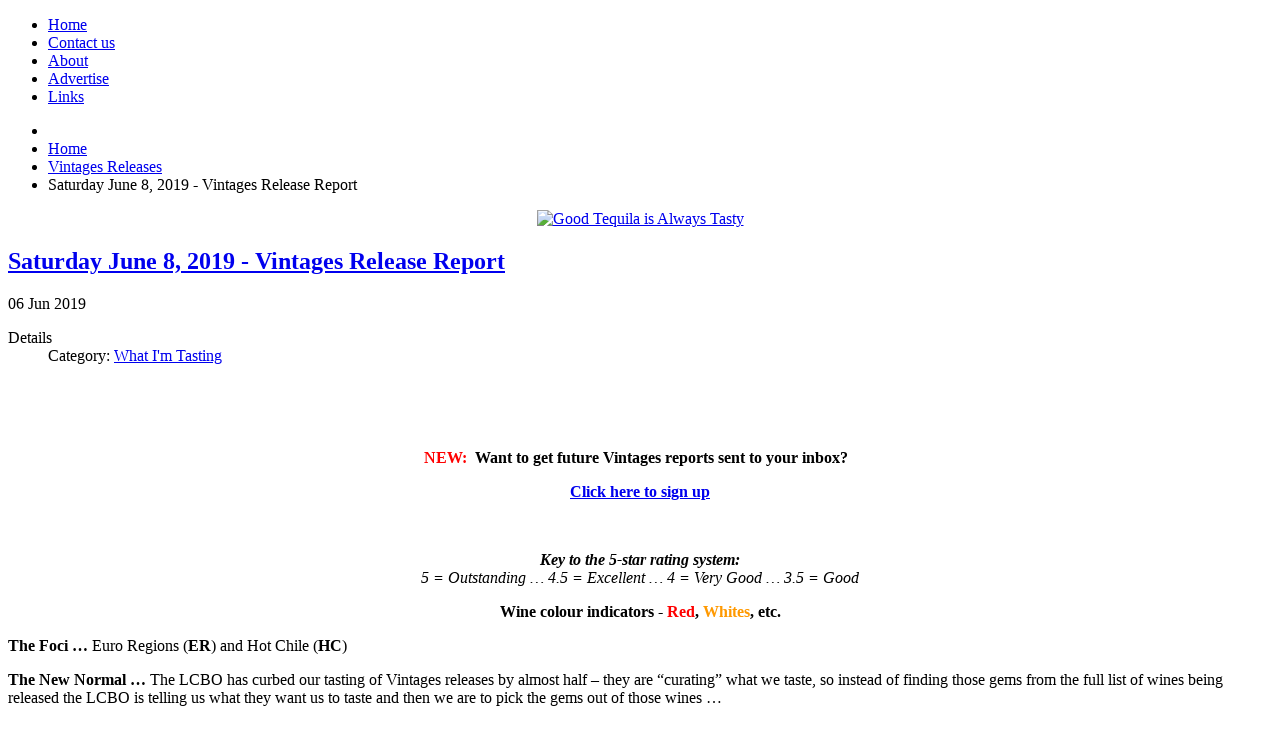

--- FILE ---
content_type: text/html; charset=utf-8
request_url: https://ontariowinereview.com/vintages-releases/3035-saturday-june-8-2019-vintages-release-report
body_size: 9876
content:
<!doctype html>
<html xml:lang="en-gb" lang="en-gb" >
<head>
		<meta name="viewport" content="width=device-width, initial-scale=1.0">
	    <base href="https://ontariowinereview.com/vintages-releases/3035-saturday-june-8-2019-vintages-release-report" />
	<meta http-equiv="content-type" content="text/html; charset=utf-8" />
	<meta name="author" content="GrapeGuy" />
	<meta name="generator" content="Joomla! - Open Source Content Management" />
	<title>Michael Pinkus Wine Review - Saturday June 8, 2019 - Vintages Release Report</title>
	<link href="/favicon.ico" rel="shortcut icon" type="image/vnd.microsoft.icon" />
	<link href="/templates/rt_leviathan/css-compiled/menu-85ed14127a7959589e1c9801417443ea.css" rel="stylesheet" type="text/css" />
	<link href="/libraries/gantry/css/grid-responsive.css" rel="stylesheet" type="text/css" />
	<link href="/templates/rt_leviathan/css-compiled/bootstrap.css" rel="stylesheet" type="text/css" />
	<link href="/templates/rt_leviathan/css-compiled/master-0f3e0805dda9eceecadd903535813075.css" rel="stylesheet" type="text/css" />
	<link href="/templates/rt_leviathan/css/master-webkit.css" rel="stylesheet" type="text/css" />
	<link href="/templates/rt_leviathan/css-compiled/mediaqueries.css" rel="stylesheet" type="text/css" />
	<link href="/media/jui/css/chosen.css?dc4aa5973b320a0d8cfd916f4cf0d49d" rel="stylesheet" type="text/css" />
	<link href="/media/com_finder/css/finder.css?dc4aa5973b320a0d8cfd916f4cf0d49d" rel="stylesheet" type="text/css" />
	<style type="text/css">
#rt-logo {background: url(/images/mpwr-logo_w-b_82x264.png) 50% 0 no-repeat !important;}
#rt-logo {width: 264px;height: 82px;}

	</style>
	<script type="application/json" class="joomla-script-options new">{"csrf.token":"3cdc697ada51c4107b02114d71a816ad","system.paths":{"root":"","base":""}}</script>
	<script src="/media/jui/js/jquery.min.js?dc4aa5973b320a0d8cfd916f4cf0d49d" type="text/javascript"></script>
	<script src="/media/jui/js/jquery-noconflict.js?dc4aa5973b320a0d8cfd916f4cf0d49d" type="text/javascript"></script>
	<script src="/media/jui/js/jquery-migrate.min.js?dc4aa5973b320a0d8cfd916f4cf0d49d" type="text/javascript"></script>
	<script src="/media/jui/js/bootstrap.min.js?dc4aa5973b320a0d8cfd916f4cf0d49d" type="text/javascript"></script>
	<script src="/media/system/js/mootools-core.js?dc4aa5973b320a0d8cfd916f4cf0d49d" type="text/javascript"></script>
	<script src="/media/system/js/core.js?dc4aa5973b320a0d8cfd916f4cf0d49d" type="text/javascript"></script>
	<script src="/media/system/js/mootools-more.js?dc4aa5973b320a0d8cfd916f4cf0d49d" type="text/javascript"></script>
	<script src="/libraries/gantry/js/browser-engines.js" type="text/javascript"></script>
	<script src="/templates/rt_leviathan/js/rokmediaqueries.js" type="text/javascript"></script>
	<script src="/modules/mod_roknavmenu/themes/default/js/rokmediaqueries.js" type="text/javascript"></script>
	<script src="/modules/mod_roknavmenu/themes/default/js/responsive.js" type="text/javascript"></script>
	<script src="/media/jui/js/chosen.jquery.min.js?dc4aa5973b320a0d8cfd916f4cf0d49d" type="text/javascript"></script>
	<script type="text/javascript">
jQuery(function($){ initTooltips(); $("body").on("subform-row-add", initTooltips); function initTooltips (event, container) { container = container || document;$(container).find(".hasTooltip").tooltip({"html": true,"container": "body"});} });;jQuery(function ($) {
		initChosen();
		$("body").on("subform-row-add", initChosen);

		function initChosen(event, container)
		{
			container = container || document;
			$(container).find(".advancedSelect").chosen({"disable_search_threshold":10,"search_contains":true,"allow_single_deselect":true,"placeholder_text_multiple":"Type or select some options","placeholder_text_single":"Select an option","no_results_text":"No results match"});
		}
	});
	
jQuery(document).ready(function() {
	var value, searchword = jQuery('#mod-finder-searchword135');

		// Get the current value.
		value = searchword.val();

		// If the current value equals the default value, clear it.
		searchword.on('focus', function ()
		{
			var el = jQuery(this);

			if (el.val() === 'Search ...')
			{
				el.val('');
			}
		});

		// If the current value is empty, set the previous value.
		searchword.on('blur', function ()
		{
			var el = jQuery(this);

			if (!el.val())
			{
				el.val(value);
			}
		});

		jQuery('#mod-finder-searchform135').on('submit', function (e)
		{
			e.stopPropagation();
			var advanced = jQuery('#mod-finder-advanced135');

			// Disable select boxes with no value selected.
			if (advanced.length)
			{
				advanced.find('select').each(function (index, el)
				{
					var el = jQuery(el);

					if (!el.val())
					{
						el.attr('disabled', 'disabled');
					}
				});
			}
		});});
	</script>
</head>
<body  class="presets-preset1 logo-type-custom main-accentoverlay-light main-accent2overlay-light body-beigecolor background-pattern-linen font-family-leviathan font-size-is-default menu-enabled-1 menu-type-dropdownmenu menu-dropdownmenu-position-header-b layout-mode-responsive col12">
	<div id="rt-page-surround">
        <header id="rt-top-surround" class="rt-dark">
						<div id="rt-header">
			<div class="rt-header-border"></div>
			<div class="rt-container">
				<div class="rt-grid-6 rt-alpha">
            <div class="rt-block logo-block">
            <a href="/" id="rt-logo"></a>
        </div>
        
</div>
<div class="rt-grid-6 rt-omega">
    	<div class="rt-block menu-block">
		<div class="gf-menu-device-container"></div>
<ul class="gf-menu l1 " >
                    <li class="item133" >
            <span class="rt-arrow-pointer"></span>
            <a class="item" href="/"  >

                                Home                            </a>


                    </li>
                            <li class="item90" >
            <span class="rt-arrow-pointer"></span>
            <a class="item" href="/contact-us"  >

                                Contact us                            </a>


                    </li>
                            <li class="item93" >
            <span class="rt-arrow-pointer"></span>
            <a class="item" href="/about"  >

                                About                            </a>


                    </li>
                            <li class="item114" >
            <span class="rt-arrow-pointer"></span>
            <a class="item" href="/advertise"  >

                                Advertise                            </a>


                    </li>
                            <li class="item71" >
            <span class="rt-arrow-pointer"></span>
            <a class="item" href="/web-and-winery-links"  >

                                Links                            </a>


                    </li>
            </ul>		<div class="clear"></div>
	</div>
	
</div>
				<div class="clear"></div>
			</div>
		</div>
			</header>
		<div class="rt-page-container rt-container rt-dark">
			    <div id="rt-drawer">
                        <div class="clear"></div>
	    </div>
	    				<div id="rt-transition">
			<div id="rt-mainbody-surround">
																<div id="rt-breadcrumbs">
					<div class="rt-grid-12 rt-alpha rt-omega">
               <div class="rt-block ">
           	<div class="module-surround">
	           		                	<div class="module-content">
	                		<div aria-label="Navigation breadcrumbs" role="navigation">
	<ul itemscope itemtype="https://schema.org/BreadcrumbList" class="breadcrumb">
					<li class="active">
				<span class="divider icon-location"></span>
			</li>
		
						<li itemprop="itemListElement" itemscope itemtype="https://schema.org/ListItem">
											<a itemprop="item" href="/" class="pathway"><span itemprop="name">Home</span></a>
					
											<span class="divider">
							<img src="/media/system/images/arrow.png" alt="" />						</span>
										<meta itemprop="position" content="1">
				</li>
							<li itemprop="itemListElement" itemscope itemtype="https://schema.org/ListItem">
											<a itemprop="item" href="/vintages-releases" class="pathway"><span itemprop="name">Vintages Releases</span></a>
					
											<span class="divider">
							<img src="/media/system/images/arrow.png" alt="" />						</span>
										<meta itemprop="position" content="2">
				</li>
							<li itemprop="itemListElement" itemscope itemtype="https://schema.org/ListItem" class="active">
					<span itemprop="name">
						Saturday June 8, 2019 - Vintages Release Report					</span>
					<meta itemprop="position" content="3">
				</li>
				</ul>
</div>
	                	</div>
                	</div>
           </div>
	
</div>
					<div class="clear"></div>
				</div>
															    	          
<div id="rt-main" class="sa3-mb6-sb3">
                    <div class="rt-main-wrapper rt-grid-6 rt-push-3">
                                                <div id="rt-content-top" class="rt-light">
                            <div class="rt-grid-6 rt-alpha rt-omega">
               <div class="rt-block nomarginall">
           	<div class="module-surround">
	           		                	<div class="module-content">
	                		<div class="bannergroupnomarginall" style="text-align:center">

	<div class="banneritem">
																																																															<a
							href="/component/banners/click/113" target="_blank"
							title="Los Arango Tequila January">
							<img
								src="https://ontariowinereview.com/images/banners/Tequila/02047_Los_Arango_Banner_Ads_Michael_Pinkus_468x125_JAN_2026_V2_copy.jpg"
								alt="Good Tequila is Always Tasty"
								width ="468"								height ="125"							/>
						</a>
																<div class="clr"></div>
	</div>

</div>
	                	</div>
                	</div>
           </div>
	
</div>
                        </div>
                                                						<div class="rt-block">
	                        <div id="rt-mainbody" class="rt-light">
								<div class="component-content">
	                            	<article class="item-page">
<h2><a href="/vintages-releases/3035-saturday-june-8-2019-vintages-release-report">Saturday June 8, 2019 - Vintages Release Report</a></h2>	<span class="rt-published">
		<span class="rt-date-day rt-date-ribbon">06</span>
		<span class="rt-date-month rt-date-ribbon">Jun</span>
		<span class="rt-date-year rt-date-ribbon">2019</span>
	</span>
	
<div class="clear"></div>


	
	

 <dl class="article-info">
 <dt class="article-info-term">Details</dt>
		<dd class="category-name">
										Category: <a href="/vintages-releases">What I'm Tasting</a>						</dd>
 </dl>

	

			
	<div class="img-fulltext-none">
	<img
			 src="/images/vintages/January_2018.jpg" alt=""/>
	</div>
		<p>&nbsp;</p>
<p style="text-align: center;"><span style="color: #ff0000;"><strong>NEW:&nbsp;</strong></span> <strong>Want to get future Vintages reports sent to your inbox? &nbsp; <a href="https://mailchi.mp/9c7acab58c62/vintagesreportsignup" target="_blank"></a></strong></p>
<p style="text-align: center;"><strong><a href="https://mailchi.mp/9c7acab58c62/vintagesreportsignup" target="_blank">Click here to sign up</a></strong></p>
<p>&nbsp;</p>
<p style="text-align: center;"><em><strong>Key to the 5-star rating system:</strong></em><br /><em>5 = Outstanding &hellip; 4.5 = Excellent &hellip; 4 = Very Good &hellip; 3.5 = Good</em></p>
<p style="text-align: center;"><strong>Wine colour indicators - <span style="color: #ff0000;">Red</span>, <span style="color: #ff9900;">Whites</span>, etc.</strong></p>
<p style="text-align: justify;"><strong>The Foci &hellip;</strong> Euro Regions (<strong>ER</strong>) and Hot Chile (<strong>HC</strong>)</p>
<p><strong>The New Normal &hellip;</strong> The LCBO has curbed our tasting of Vintages releases by almost half &ndash; they are &ldquo;curating&rdquo; what we taste, so instead of finding those gems from the full list of wines being released the LCBO is telling us what they want us to taste and then we are to pick the gems out of those wines &hellip;</p>
<p style="text-align: center;"><strong>63 wines were NOT offered for tasting &ndash;</strong><br /><strong>plus 15 &ldquo;Flagship Exclusives&rdquo; (aka. In Store Discoveries)</strong><br /><strong>Shockingly: NO Ros&eacute;s were tasted &ndash; out of 9 possible</strong></p>
<p style="text-align: justify;"><strong>The Skinny &hellip;</strong> Another tasting where half the wines were not on offer for tasting, Rose was scarce (as in none was offered up for tasting - as we go into summer that seems downright shortsighted), and the wines that were there for tasting seemed to be, for the most part, lackluster at best. The good news is I did find some winners and some under $20 gems ...</p>
<p style="text-align: justify;"><br /><strong>Canada</strong> <span style="font-size: 8pt;"><em>(Ontario) &hellip; click on wine name for full review</em></span><br />Cave Spring Estate 2016 Chardonnay Musque ($17.95 - #246579) - *** &frac12;+ <br />Cave Spring Estate 2016 Gewurztraminer ($18.95 - #302059) - *** &frac12; <br /><a href="https://michaelpinkuswinereview.com/ontario-wine-reviews/details/8/7551-henry-of-pelham-2018-three-of-hearts-rose" target="_blank"><em>Three of Hearts 2018 Ros&eacute;</em></a> ($19.95 - #552562) - *** &frac12;+</p>
<p style="text-align: justify;"><strong>Chile &hellip;</strong><br /><span style="color: #ff6600;"><em>Boya 2017 Sauvignon Blanc</em></span> ($14.95 - #389726) &ndash; this one is the green, green, grass of home with lots of grapefruit pith.&nbsp; (***+) &hellip; <strong>HC</strong><br /><span style="color: #ff6600;"><em>Casablanca 2017 Nimbus Single Vineyard Chardonnay</em></span> ($24.95 - #638411) &ndash; mineral and stone fruit with a touch of spice on the finish.&nbsp; (*** &frac12;+) &hellip; <strong>HC</strong><br /><span style="color: #ff0000;"><em>In Situ 2016 Signature Wines Syrah/Mourvedre/Viognier</em></span> ($16.95 - #431098) &ndash; minty, meaty, smoky and cherry.&nbsp; (*** &frac12;+) &hellip; <strong>HC</strong><br /><span style="color: #ff0000;"><em>Miguel Torres 2015 Cordillera de Los Andes Cabernet Sauvignon</em></span> ($22.95 - #541169) &ndash; hints of coffee, smoky-cherry, good concentration of fruit and balance of acidity; good juice.&nbsp; (****) &hellip; <strong>HC</strong></p>
<p style="text-align: justify;"><strong>France</strong> <span style="font-size: 8pt;"><em>(Bordeaux) &hellip;</em></span><br /><span style="color: #ff0000;"><em>Clarence Dillon 2015 Clarendelle Red</em></span> ($23.95 - #028837) &ndash; smoky tannins with cassis, coffee and bittersweet cocoa; better in past release but this one is still good.&nbsp; (*** &frac12;+)<br /><span style="color: #ff0000;"><em>Les Fiefs de LaGrange 2010</em></span> ($47.95 - #633669) &ndash; smoky blueberry and black cherry with white pepper.&nbsp; (*** &frac12;+)<br /><strong>France</strong> <span style="font-size: 8pt;"><em>(Midi) &hellip;</em></span><br /><span style="color: #ff0000;"><em>Chateau de Treviac 2016 Corbieres</em></span> ($16.95 - #670505) &ndash; smoky red cherry, mineral and a hint of floral.&nbsp; (*** &frac12;+) &hellip; <strong>ER</strong><br /><strong>France</strong> <span style="font-size: 8pt;"><em>(Roussillon) &hellip;</em></span><br /><span style="color: #ff0000;"><em>Domaine Lafage 2017 Cuvee Nicolas Vieilles Vignes Grenache Noir</em></span> ($19.95 - #354191) &ndash; smoky black cherry, blue and black cherry with vanilla and a nice meaty notes.&nbsp; (****) &hellip; <strong>ER</strong></p>
<p style="text-align: justify;"><strong>Italy</strong> <span style="font-size: 8pt;"><em>(Campania) &hellip;</em></span><br /><span style="color: #ff6600;"><em>Villa Matilde 2017 Rocca dei Leoni Falanghina</em></span> ($19.95 - #631747) &ndash; lanolin, waxy, lemon with fresh apple and pear fruit in the background.&nbsp; (*** &frac12;) &hellip; <strong>ER</strong><br /><strong>Italy</strong> <span style="font-size: 8pt;"><em>(Puglia) &hellip;</em></span><br /><span style="color: #ff6600;"><em>Produttori Vini Manduria 2017 Zin Fiano</em></span> ($13.95 - #909283) &ndash; sweet nose that is very Muscat-like with nuances of pineapple, mango and lime.&nbsp; (*** &frac12;+) &hellip; <strong>ER</strong><br /><span style="color: #ff0000;"><em>Tormaresca 2016 Torcicoda Primitivo</em></span> ($19.95 - #320929) &ndash; plum, licorice, spice, black cherry and good tannins, can seem a little over extracted at times but that&rsquo;s the nature of this wine.&nbsp; (****) &hellip; <strong>ER</strong><br /><strong>Italy</strong> <span style="font-size: 8pt;"><em>(Tuscany) &hellip;</em></span><br /><span style="color: #ff0000;"><em>Mazzei 2016 Poggio Badiola di Fonterutoli</em></span> ($19.95 - #330951) &ndash; coffee, spice, dried plum and black cherry.&nbsp; (*** &frac12;)</p>
<p style="text-align: justify;"><strong>Portugal &hellip;</strong><br /><span style="color: #ff0000;"><em>Altano 2017 Organic</em></span> ($16.95 - #646117) &ndash; good tannin bite with black fruits like plum, cherry and spice.&nbsp; (*** &frac12;) &hellip; <strong>ER</strong><br /><span style="color: #ff0000;"><em>Lua Cheia 2017 Old&nbsp; Vines Red</em></span> ($14.95 - #266882) &ndash; sweet cherry, mocha, vanilla and pipe tobacco.&nbsp; (*** &frac12;+) &hellip; <strong>ER</strong></p>
<p style="text-align: justify;"><strong>South Africa &hellip;</strong><br /><span style="color: #ff6600;"><em>Nederburg 2017 The Anchorman Chenin Blanc</em></span> ($19.95 - #667212) &ndash; pleasant pear, peach and even a fun little smoky note.&nbsp; (*** &frac12;+)</p>
<p style="text-align: justify;"><strong>Spain &hellip;</strong><br /><span style="color: #ff0000;"><em>Alvear 2016 Palacio Quemado La Zarcita</em></span> ($22.95 - #645044) &ndash; rich cherry and plum, fairly easy drinking that&rsquo;s very fruit forward with subtle mocha notes.&nbsp; (****)<br /><span style="color: #ff0000;"><em>Vino de Pago 2015 Ayles S de Ayles Garnacha</em></span> ($24.95 - #645796) &ndash; weirdly appealing yet light and quaffable with smoky tobacco, mocha-cherry and lots of spice on the finish; the more I tasted it the more I liked it.&nbsp; (****)</p>
<p style="text-align: justify;"><strong>United States</strong> <span style="font-size: 8pt;"><em>(California) &hellip;</em></span><br /><span style="color: #ff6600;"><em>J Vineyards Cuvee 20 Brut Sparkling</em></span> ($47.95 - #635151) &ndash; good acidity makes this a crisp bubble with lovely notes of green apple and citrus.&nbsp; (*** &frac12;+)<br /><span style="color: #ff0000;"><em>St. Francis 2016 Cabernet Sauvignon</em></span> ($34.95 - #671164) &ndash; sweet cherry, chocolate, plum and vanilla; slick and supple with a gentle spice on the finish.&nbsp; (****)</p>
<p style="text-align: justify;">________________________________________</p>
<p style="text-align: justify;"><strong>If You Can Afford It:&nbsp; wines worth their high price &hellip;</strong><br /><span style="color: #ff6600;"><em>Guy Charlemagne Classic Brut Champagne</em></span>, France ($57.95 - #632299) &hellip; *** &frac12; <br /><span style="color: #ff0000;"><em>Montes 2015 Purple Angel</em></span>, Chile ($62.95 - #062364) &hellip; ****+ (HC)</p>
<p style="text-align: justify;"><br /><strong>Best Values in this Release - (June 8, 2018) &hellip;</strong><br /><span style="color: #ff0000;"><em>Domaine Lafage 2017 Cuvee Nicolas Vieilles Vignes Grenache Noir</em></span> ($19.95 - #354191) &ndash; France<br /><span style="color: #ff0000;"><em>Tormaresca 2016 Torcicoda Primitivo</em></span> ($19.95 - #320929) &ndash; Italy</p>
<p>&nbsp;</p>
<p style="text-align: center;"><span style="color: #ff0000;"><strong>NEW:&nbsp;&nbsp; </strong></span><a href="https://mailchi.mp/9c7acab58c62/vintagesreportsignup" target="_blank">Want to get future Vintages reports sent to your inbox? Click here to sign up</a></p>
<p>&nbsp;</p>
<p style="text-align: center;"><span style="font-size: 8pt;"><em><span style="font-size: xx-small;">&copy; MichaelPinkusWineReview.com 2019. All rights reserved. You may use the content of this newsletter by including full credit to Michael Pinkus, Grape Guy and a link to <a href="http://www.michaelpinktuwinereview.com">www.michaelpinktuwinereview.com</a></span></em></span></p>
<p>&nbsp;</p>
<!-- [if gte mso 9]><xml>
 <o:OfficeDocumentSettings>
  <o:AllowPNG/>
 </o:OfficeDocumentSettings>
</xml><![endif]--><!-- [if gte mso 9]><xml>
 <w:WordDocument>
  <w:View>Normal</w:View>
  <w:Zoom>0</w:Zoom>
  <w:TrackMoves/>
  <w:TrackFormatting/>
  <w:PunctuationKerning/>
  <w:ValidateAgainstSchemas/>
  <w:SaveIfXMLInvalid>false</w:SaveIfXMLInvalid>
  <w:IgnoreMixedContent>false</w:IgnoreMixedContent>
  <w:AlwaysShowPlaceholderText>false</w:AlwaysShowPlaceholderText>
  <w:DoNotPromoteQF/>
  <w:LidThemeOther>EN-CA</w:LidThemeOther>
  <w:LidThemeAsian>X-NONE</w:LidThemeAsian>
  <w:LidThemeComplexScript>X-NONE</w:LidThemeComplexScript>
  <w:Compatibility>
   <w:BreakWrappedTables/>
   <w:SnapToGridInCell/>
   <w:WrapTextWithPunct/>
   <w:UseAsianBreakRules/>
   <w:DontGrowAutofit/>
   <w:SplitPgBreakAndParaMark/>
   <w:EnableOpenTypeKerning/>
   <w:DontFlipMirrorIndents/>
   <w:OverrideTableStyleHps/>
  </w:Compatibility>
  <m:mathPr>
   <m:mathFont m:val="Cambria Math"/>
   <m:brkBin m:val="before"/>
   <m:brkBinSub m:val="&#45;-"/>
   <m:smallFrac m:val="off"/>
   <m:dispDef/>
   <m:lMargin m:val="0"/>
   <m:rMargin m:val="0"/>
   <m:defJc m:val="centerGroup"/>
   <m:wrapIndent m:val="1440"/>
   <m:intLim m:val="subSup"/>
   <m:naryLim m:val="undOvr"/>
  </m:mathPr></w:WordDocument>
</xml><![endif]--><!-- [if gte mso 9]><xml>
 <w:LatentStyles DefLockedState="false" DefUnhideWhenUsed="true"
  DefSemiHidden="true" DefQFormat="false" DefPriority="99"
  LatentStyleCount="267">
  <w:LsdException Locked="false" Priority="0" SemiHidden="false"
   UnhideWhenUsed="false" QFormat="true" Name="Normal"/>
  <w:LsdException Locked="false" Priority="9" SemiHidden="false"
   UnhideWhenUsed="false" QFormat="true" Name="heading 1"/>
  <w:LsdException Locked="false" Priority="9" QFormat="true" Name="heading 2"/>
  <w:LsdException Locked="false" Priority="9" QFormat="true" Name="heading 3"/>
  <w:LsdException Locked="false" Priority="9" QFormat="true" Name="heading 4"/>
  <w:LsdException Locked="false" Priority="9" QFormat="true" Name="heading 5"/>
  <w:LsdException Locked="false" Priority="9" QFormat="true" Name="heading 6"/>
  <w:LsdException Locked="false" Priority="9" QFormat="true" Name="heading 7"/>
  <w:LsdException Locked="false" Priority="9" QFormat="true" Name="heading 8"/>
  <w:LsdException Locked="false" Priority="9" QFormat="true" Name="heading 9"/>
  <w:LsdException Locked="false" Priority="39" Name="toc 1"/>
  <w:LsdException Locked="false" Priority="39" Name="toc 2"/>
  <w:LsdException Locked="false" Priority="39" Name="toc 3"/>
  <w:LsdException Locked="false" Priority="39" Name="toc 4"/>
  <w:LsdException Locked="false" Priority="39" Name="toc 5"/>
  <w:LsdException Locked="false" Priority="39" Name="toc 6"/>
  <w:LsdException Locked="false" Priority="39" Name="toc 7"/>
  <w:LsdException Locked="false" Priority="39" Name="toc 8"/>
  <w:LsdException Locked="false" Priority="39" Name="toc 9"/>
  <w:LsdException Locked="false" Priority="35" QFormat="true" Name="caption"/>
  <w:LsdException Locked="false" Priority="10" SemiHidden="false"
   UnhideWhenUsed="false" QFormat="true" Name="Title"/>
  <w:LsdException Locked="false" Priority="1" Name="Default Paragraph Font"/>
  <w:LsdException Locked="false" Priority="11" SemiHidden="false"
   UnhideWhenUsed="false" QFormat="true" Name="Subtitle"/>
  <w:LsdException Locked="false" Priority="22" SemiHidden="false"
   UnhideWhenUsed="false" QFormat="true" Name="Strong"/>
  <w:LsdException Locked="false" Priority="20" SemiHidden="false"
   UnhideWhenUsed="false" QFormat="true" Name="Emphasis"/>
  <w:LsdException Locked="false" Priority="59" SemiHidden="false"
   UnhideWhenUsed="false" Name="Table Grid"/>
  <w:LsdException Locked="false" UnhideWhenUsed="false" Name="Placeholder Text"/>
  <w:LsdException Locked="false" Priority="1" SemiHidden="false"
   UnhideWhenUsed="false" QFormat="true" Name="No Spacing"/>
  <w:LsdException Locked="false" Priority="60" SemiHidden="false"
   UnhideWhenUsed="false" Name="Light Shading"/>
  <w:LsdException Locked="false" Priority="61" SemiHidden="false"
   UnhideWhenUsed="false" Name="Light List"/>
  <w:LsdException Locked="false" Priority="62" SemiHidden="false"
   UnhideWhenUsed="false" Name="Light Grid"/>
  <w:LsdException Locked="false" Priority="63" SemiHidden="false"
   UnhideWhenUsed="false" Name="Medium Shading 1"/>
  <w:LsdException Locked="false" Priority="64" SemiHidden="false"
   UnhideWhenUsed="false" Name="Medium Shading 2"/>
  <w:LsdException Locked="false" Priority="65" SemiHidden="false"
   UnhideWhenUsed="false" Name="Medium List 1"/>
  <w:LsdException Locked="false" Priority="66" SemiHidden="false"
   UnhideWhenUsed="false" Name="Medium List 2"/>
  <w:LsdException Locked="false" Priority="67" SemiHidden="false"
   UnhideWhenUsed="false" Name="Medium Grid 1"/>
  <w:LsdException Locked="false" Priority="68" SemiHidden="false"
   UnhideWhenUsed="false" Name="Medium Grid 2"/>
  <w:LsdException Locked="false" Priority="69" SemiHidden="false"
   UnhideWhenUsed="false" Name="Medium Grid 3"/>
  <w:LsdException Locked="false" Priority="70" SemiHidden="false"
   UnhideWhenUsed="false" Name="Dark List"/>
  <w:LsdException Locked="false" Priority="71" SemiHidden="false"
   UnhideWhenUsed="false" Name="Colorful Shading"/>
  <w:LsdException Locked="false" Priority="72" SemiHidden="false"
   UnhideWhenUsed="false" Name="Colorful List"/>
  <w:LsdException Locked="false" Priority="73" SemiHidden="false"
   UnhideWhenUsed="false" Name="Colorful Grid"/>
  <w:LsdException Locked="false" Priority="60" SemiHidden="false"
   UnhideWhenUsed="false" Name="Light Shading Accent 1"/>
  <w:LsdException Locked="false" Priority="61" SemiHidden="false"
   UnhideWhenUsed="false" Name="Light List Accent 1"/>
  <w:LsdException Locked="false" Priority="62" SemiHidden="false"
   UnhideWhenUsed="false" Name="Light Grid Accent 1"/>
  <w:LsdException Locked="false" Priority="63" SemiHidden="false"
   UnhideWhenUsed="false" Name="Medium Shading 1 Accent 1"/>
  <w:LsdException Locked="false" Priority="64" SemiHidden="false"
   UnhideWhenUsed="false" Name="Medium Shading 2 Accent 1"/>
  <w:LsdException Locked="false" Priority="65" SemiHidden="false"
   UnhideWhenUsed="false" Name="Medium List 1 Accent 1"/>
  <w:LsdException Locked="false" UnhideWhenUsed="false" Name="Revision"/>
  <w:LsdException Locked="false" Priority="34" SemiHidden="false"
   UnhideWhenUsed="false" QFormat="true" Name="List Paragraph"/>
  <w:LsdException Locked="false" Priority="29" SemiHidden="false"
   UnhideWhenUsed="false" QFormat="true" Name="Quote"/>
  <w:LsdException Locked="false" Priority="30" SemiHidden="false"
   UnhideWhenUsed="false" QFormat="true" Name="Intense Quote"/>
  <w:LsdException Locked="false" Priority="66" SemiHidden="false"
   UnhideWhenUsed="false" Name="Medium List 2 Accent 1"/>
  <w:LsdException Locked="false" Priority="67" SemiHidden="false"
   UnhideWhenUsed="false" Name="Medium Grid 1 Accent 1"/>
  <w:LsdException Locked="false" Priority="68" SemiHidden="false"
   UnhideWhenUsed="false" Name="Medium Grid 2 Accent 1"/>
  <w:LsdException Locked="false" Priority="69" SemiHidden="false"
   UnhideWhenUsed="false" Name="Medium Grid 3 Accent 1"/>
  <w:LsdException Locked="false" Priority="70" SemiHidden="false"
   UnhideWhenUsed="false" Name="Dark List Accent 1"/>
  <w:LsdException Locked="false" Priority="71" SemiHidden="false"
   UnhideWhenUsed="false" Name="Colorful Shading Accent 1"/>
  <w:LsdException Locked="false" Priority="72" SemiHidden="false"
   UnhideWhenUsed="false" Name="Colorful List Accent 1"/>
  <w:LsdException Locked="false" Priority="73" SemiHidden="false"
   UnhideWhenUsed="false" Name="Colorful Grid Accent 1"/>
  <w:LsdException Locked="false" Priority="60" SemiHidden="false"
   UnhideWhenUsed="false" Name="Light Shading Accent 2"/>
  <w:LsdException Locked="false" Priority="61" SemiHidden="false"
   UnhideWhenUsed="false" Name="Light List Accent 2"/>
  <w:LsdException Locked="false" Priority="62" SemiHidden="false"
   UnhideWhenUsed="false" Name="Light Grid Accent 2"/>
  <w:LsdException Locked="false" Priority="63" SemiHidden="false"
   UnhideWhenUsed="false" Name="Medium Shading 1 Accent 2"/>
  <w:LsdException Locked="false" Priority="64" SemiHidden="false"
   UnhideWhenUsed="false" Name="Medium Shading 2 Accent 2"/>
  <w:LsdException Locked="false" Priority="65" SemiHidden="false"
   UnhideWhenUsed="false" Name="Medium List 1 Accent 2"/>
  <w:LsdException Locked="false" Priority="66" SemiHidden="false"
   UnhideWhenUsed="false" Name="Medium List 2 Accent 2"/>
  <w:LsdException Locked="false" Priority="67" SemiHidden="false"
   UnhideWhenUsed="false" Name="Medium Grid 1 Accent 2"/>
  <w:LsdException Locked="false" Priority="68" SemiHidden="false"
   UnhideWhenUsed="false" Name="Medium Grid 2 Accent 2"/>
  <w:LsdException Locked="false" Priority="69" SemiHidden="false"
   UnhideWhenUsed="false" Name="Medium Grid 3 Accent 2"/>
  <w:LsdException Locked="false" Priority="70" SemiHidden="false"
   UnhideWhenUsed="false" Name="Dark List Accent 2"/>
  <w:LsdException Locked="false" Priority="71" SemiHidden="false"
   UnhideWhenUsed="false" Name="Colorful Shading Accent 2"/>
  <w:LsdException Locked="false" Priority="72" SemiHidden="false"
   UnhideWhenUsed="false" Name="Colorful List Accent 2"/>
  <w:LsdException Locked="false" Priority="73" SemiHidden="false"
   UnhideWhenUsed="false" Name="Colorful Grid Accent 2"/>
  <w:LsdException Locked="false" Priority="60" SemiHidden="false"
   UnhideWhenUsed="false" Name="Light Shading Accent 3"/>
  <w:LsdException Locked="false" Priority="61" SemiHidden="false"
   UnhideWhenUsed="false" Name="Light List Accent 3"/>
  <w:LsdException Locked="false" Priority="62" SemiHidden="false"
   UnhideWhenUsed="false" Name="Light Grid Accent 3"/>
  <w:LsdException Locked="false" Priority="63" SemiHidden="false"
   UnhideWhenUsed="false" Name="Medium Shading 1 Accent 3"/>
  <w:LsdException Locked="false" Priority="64" SemiHidden="false"
   UnhideWhenUsed="false" Name="Medium Shading 2 Accent 3"/>
  <w:LsdException Locked="false" Priority="65" SemiHidden="false"
   UnhideWhenUsed="false" Name="Medium List 1 Accent 3"/>
  <w:LsdException Locked="false" Priority="66" SemiHidden="false"
   UnhideWhenUsed="false" Name="Medium List 2 Accent 3"/>
  <w:LsdException Locked="false" Priority="67" SemiHidden="false"
   UnhideWhenUsed="false" Name="Medium Grid 1 Accent 3"/>
  <w:LsdException Locked="false" Priority="68" SemiHidden="false"
   UnhideWhenUsed="false" Name="Medium Grid 2 Accent 3"/>
  <w:LsdException Locked="false" Priority="69" SemiHidden="false"
   UnhideWhenUsed="false" Name="Medium Grid 3 Accent 3"/>
  <w:LsdException Locked="false" Priority="70" SemiHidden="false"
   UnhideWhenUsed="false" Name="Dark List Accent 3"/>
  <w:LsdException Locked="false" Priority="71" SemiHidden="false"
   UnhideWhenUsed="false" Name="Colorful Shading Accent 3"/>
  <w:LsdException Locked="false" Priority="72" SemiHidden="false"
   UnhideWhenUsed="false" Name="Colorful List Accent 3"/>
  <w:LsdException Locked="false" Priority="73" SemiHidden="false"
   UnhideWhenUsed="false" Name="Colorful Grid Accent 3"/>
  <w:LsdException Locked="false" Priority="60" SemiHidden="false"
   UnhideWhenUsed="false" Name="Light Shading Accent 4"/>
  <w:LsdException Locked="false" Priority="61" SemiHidden="false"
   UnhideWhenUsed="false" Name="Light List Accent 4"/>
  <w:LsdException Locked="false" Priority="62" SemiHidden="false"
   UnhideWhenUsed="false" Name="Light Grid Accent 4"/>
  <w:LsdException Locked="false" Priority="63" SemiHidden="false"
   UnhideWhenUsed="false" Name="Medium Shading 1 Accent 4"/>
  <w:LsdException Locked="false" Priority="64" SemiHidden="false"
   UnhideWhenUsed="false" Name="Medium Shading 2 Accent 4"/>
  <w:LsdException Locked="false" Priority="65" SemiHidden="false"
   UnhideWhenUsed="false" Name="Medium List 1 Accent 4"/>
  <w:LsdException Locked="false" Priority="66" SemiHidden="false"
   UnhideWhenUsed="false" Name="Medium List 2 Accent 4"/>
  <w:LsdException Locked="false" Priority="67" SemiHidden="false"
   UnhideWhenUsed="false" Name="Medium Grid 1 Accent 4"/>
  <w:LsdException Locked="false" Priority="68" SemiHidden="false"
   UnhideWhenUsed="false" Name="Medium Grid 2 Accent 4"/>
  <w:LsdException Locked="false" Priority="69" SemiHidden="false"
   UnhideWhenUsed="false" Name="Medium Grid 3 Accent 4"/>
  <w:LsdException Locked="false" Priority="70" SemiHidden="false"
   UnhideWhenUsed="false" Name="Dark List Accent 4"/>
  <w:LsdException Locked="false" Priority="71" SemiHidden="false"
   UnhideWhenUsed="false" Name="Colorful Shading Accent 4"/>
  <w:LsdException Locked="false" Priority="72" SemiHidden="false"
   UnhideWhenUsed="false" Name="Colorful List Accent 4"/>
  <w:LsdException Locked="false" Priority="73" SemiHidden="false"
   UnhideWhenUsed="false" Name="Colorful Grid Accent 4"/>
  <w:LsdException Locked="false" Priority="60" SemiHidden="false"
   UnhideWhenUsed="false" Name="Light Shading Accent 5"/>
  <w:LsdException Locked="false" Priority="61" SemiHidden="false"
   UnhideWhenUsed="false" Name="Light List Accent 5"/>
  <w:LsdException Locked="false" Priority="62" SemiHidden="false"
   UnhideWhenUsed="false" Name="Light Grid Accent 5"/>
  <w:LsdException Locked="false" Priority="63" SemiHidden="false"
   UnhideWhenUsed="false" Name="Medium Shading 1 Accent 5"/>
  <w:LsdException Locked="false" Priority="64" SemiHidden="false"
   UnhideWhenUsed="false" Name="Medium Shading 2 Accent 5"/>
  <w:LsdException Locked="false" Priority="65" SemiHidden="false"
   UnhideWhenUsed="false" Name="Medium List 1 Accent 5"/>
  <w:LsdException Locked="false" Priority="66" SemiHidden="false"
   UnhideWhenUsed="false" Name="Medium List 2 Accent 5"/>
  <w:LsdException Locked="false" Priority="67" SemiHidden="false"
   UnhideWhenUsed="false" Name="Medium Grid 1 Accent 5"/>
  <w:LsdException Locked="false" Priority="68" SemiHidden="false"
   UnhideWhenUsed="false" Name="Medium Grid 2 Accent 5"/>
  <w:LsdException Locked="false" Priority="69" SemiHidden="false"
   UnhideWhenUsed="false" Name="Medium Grid 3 Accent 5"/>
  <w:LsdException Locked="false" Priority="70" SemiHidden="false"
   UnhideWhenUsed="false" Name="Dark List Accent 5"/>
  <w:LsdException Locked="false" Priority="71" SemiHidden="false"
   UnhideWhenUsed="false" Name="Colorful Shading Accent 5"/>
  <w:LsdException Locked="false" Priority="72" SemiHidden="false"
   UnhideWhenUsed="false" Name="Colorful List Accent 5"/>
  <w:LsdException Locked="false" Priority="73" SemiHidden="false"
   UnhideWhenUsed="false" Name="Colorful Grid Accent 5"/>
  <w:LsdException Locked="false" Priority="60" SemiHidden="false"
   UnhideWhenUsed="false" Name="Light Shading Accent 6"/>
  <w:LsdException Locked="false" Priority="61" SemiHidden="false"
   UnhideWhenUsed="false" Name="Light List Accent 6"/>
  <w:LsdException Locked="false" Priority="62" SemiHidden="false"
   UnhideWhenUsed="false" Name="Light Grid Accent 6"/>
  <w:LsdException Locked="false" Priority="63" SemiHidden="false"
   UnhideWhenUsed="false" Name="Medium Shading 1 Accent 6"/>
  <w:LsdException Locked="false" Priority="64" SemiHidden="false"
   UnhideWhenUsed="false" Name="Medium Shading 2 Accent 6"/>
  <w:LsdException Locked="false" Priority="65" SemiHidden="false"
   UnhideWhenUsed="false" Name="Medium List 1 Accent 6"/>
  <w:LsdException Locked="false" Priority="66" SemiHidden="false"
   UnhideWhenUsed="false" Name="Medium List 2 Accent 6"/>
  <w:LsdException Locked="false" Priority="67" SemiHidden="false"
   UnhideWhenUsed="false" Name="Medium Grid 1 Accent 6"/>
  <w:LsdException Locked="false" Priority="68" SemiHidden="false"
   UnhideWhenUsed="false" Name="Medium Grid 2 Accent 6"/>
  <w:LsdException Locked="false" Priority="69" SemiHidden="false"
   UnhideWhenUsed="false" Name="Medium Grid 3 Accent 6"/>
  <w:LsdException Locked="false" Priority="70" SemiHidden="false"
   UnhideWhenUsed="false" Name="Dark List Accent 6"/>
  <w:LsdException Locked="false" Priority="71" SemiHidden="false"
   UnhideWhenUsed="false" Name="Colorful Shading Accent 6"/>
  <w:LsdException Locked="false" Priority="72" SemiHidden="false"
   UnhideWhenUsed="false" Name="Colorful List Accent 6"/>
  <w:LsdException Locked="false" Priority="73" SemiHidden="false"
   UnhideWhenUsed="false" Name="Colorful Grid Accent 6"/>
  <w:LsdException Locked="false" Priority="19" SemiHidden="false"
   UnhideWhenUsed="false" QFormat="true" Name="Subtle Emphasis"/>
  <w:LsdException Locked="false" Priority="21" SemiHidden="false"
   UnhideWhenUsed="false" QFormat="true" Name="Intense Emphasis"/>
  <w:LsdException Locked="false" Priority="31" SemiHidden="false"
   UnhideWhenUsed="false" QFormat="true" Name="Subtle Reference"/>
  <w:LsdException Locked="false" Priority="32" SemiHidden="false"
   UnhideWhenUsed="false" QFormat="true" Name="Intense Reference"/>
  <w:LsdException Locked="false" Priority="33" SemiHidden="false"
   UnhideWhenUsed="false" QFormat="true" Name="Book Title"/>
  <w:LsdException Locked="false" Priority="37" Name="Bibliography"/>
  <w:LsdException Locked="false" Priority="39" QFormat="true" Name="TOC Heading"/>
 </w:LatentStyles>
</xml><![endif]--><!-- [if gte mso 10]>

<![endif]--> 							<ul class="tags inline">
																	<li class="tag-3 tag-list0" itemprop="keywords">
					<a href="/component/tags/tag/tuscany" class="label label-info">
						Tuscany					</a>
				</li>
																				<li class="tag-4 tag-list1" itemprop="keywords">
					<a href="/component/tags/tag/italy" class="label label-info">
						Italy					</a>
				</li>
																				<li class="tag-6 tag-list2" itemprop="keywords">
					<a href="/component/tags/tag/ontario" class="label label-info">
						Ontario					</a>
				</li>
																				<li class="tag-14 tag-list3" itemprop="keywords">
					<a href="/component/tags/tag/white-wine" class="label label-info">
						White Wine					</a>
				</li>
																				<li class="tag-15 tag-list4" itemprop="keywords">
					<a href="/component/tags/tag/british-columbia" class="label label-info">
						British Columbia,					</a>
				</li>
																				<li class="tag-20 tag-list5" itemprop="keywords">
					<a href="/component/tags/tag/california" class="label label-info">
						California,					</a>
				</li>
																				<li class="tag-24 tag-list6" itemprop="keywords">
					<a href="/component/tags/tag/france" class="label label-info">
						France,					</a>
				</li>
																				<li class="tag-26 tag-list7" itemprop="keywords">
					<a href="/component/tags/tag/rose" class="label label-info">
						Rose,					</a>
				</li>
																				<li class="tag-34 tag-list8" itemprop="keywords">
					<a href="/component/tags/tag/australia" class="label label-info">
						Australia,					</a>
				</li>
																				<li class="tag-41 tag-list9" itemprop="keywords">
					<a href="/component/tags/tag/portugal" class="label label-info">
						Portugal,					</a>
				</li>
																				<li class="tag-43 tag-list10" itemprop="keywords">
					<a href="/component/tags/tag/red-wine" class="label label-info">
						Red Wine,					</a>
				</li>
																				<li class="tag-56 tag-list11" itemprop="keywords">
					<a href="/component/tags/tag/new-zealand" class="label label-info">
						New Zealand,					</a>
				</li>
																				<li class="tag-68 tag-list12" itemprop="keywords">
					<a href="/component/tags/tag/canada" class="label label-info">
						Canada,					</a>
				</li>
																				<li class="tag-69 tag-list13" itemprop="keywords">
					<a href="/component/tags/tag/washington" class="label label-info">
						Washington,					</a>
				</li>
																				<li class="tag-83 tag-list14" itemprop="keywords">
					<a href="/component/tags/tag/chile" class="label label-info">
						Chile,					</a>
				</li>
																				<li class="tag-96 tag-list15" itemprop="keywords">
					<a href="/component/tags/tag/spain" class="label label-info">
						Spain,					</a>
				</li>
																				<li class="tag-116 tag-list16" itemprop="keywords">
					<a href="/component/tags/tag/argentina" class="label label-info">
						Argentina,					</a>
				</li>
																				<li class="tag-123 tag-list17" itemprop="keywords">
					<a href="/component/tags/tag/rhone-valley" class="label label-info">
						Rhone Valley,					</a>
				</li>
																				<li class="tag-133 tag-list18" itemprop="keywords">
					<a href="/component/tags/tag/united-states" class="label label-info">
						United States,					</a>
				</li>
																				<li class="tag-142 tag-list19" itemprop="keywords">
					<a href="/component/tags/tag/oregon" class="label label-info">
						Oregon,					</a>
				</li>
																				<li class="tag-154 tag-list20" itemprop="keywords">
					<a href="/component/tags/tag/bordeaux" class="label label-info">
						Bordeaux,					</a>
				</li>
																				<li class="tag-194 tag-list21" itemprop="keywords">
					<a href="/component/tags/tag/burgundy" class="label label-info">
						Burgundy,					</a>
				</li>
																				<li class="tag-204 tag-list22" itemprop="keywords">
					<a href="/component/tags/tag/midi" class="label label-info">
						Midi,					</a>
				</li>
																				<li class="tag-205 tag-list23" itemprop="keywords">
					<a href="/component/tags/tag/puglia" class="label label-info">
						Puglia,					</a>
				</li>
																				<li class="tag-206 tag-list24" itemprop="keywords">
					<a href="/component/tags/tag/sicily" class="label label-info">
						Sicily,					</a>
				</li>
																				<li class="tag-207 tag-list25" itemprop="keywords">
					<a href="/component/tags/tag/south-africa" class="label label-info">
						South Africa,					</a>
				</li>
																				<li class="tag-680 tag-list26" itemprop="keywords">
					<a href="/component/tags/tag/bulgaria" class="label label-info">
						Bulgaria					</a>
				</li>
						</ul>
	
<ul class="pager pagenav">
	<li class="previous">
		<a class="hasTooltip" title="Saturday July 20, 2019 - Vintages Release Report" aria-label="Previous article: Saturday July 20, 2019 - Vintages Release Report" href="/vintages-releases/3061-saturday-july-20-2019-vintages-release-report" rel="prev">
			<span class="icon-chevron-left" aria-hidden="true"></span> <span aria-hidden="true">Prev</span>		</a>
	</li>
	<li class="next">
		<a class="hasTooltip" title="Saturday May 25, 2019 - Vintages Release Report" aria-label="Next article: Saturday May 25, 2019 - Vintages Release Report" href="/vintages-releases/3019-saturday-may-25-2019-vintages-release-report" rel="next">
			<span aria-hidden="true">Next</span> <span class="icon-chevron-right" aria-hidden="true"></span>		</a>
	</li>
</ul>

		</article>



								</div>
	                        </div>
						</div>
                                                                        <div class="rt-pages"></div>
                    </div>
                                <div class="rt-grid-3 rt-pull-6">
                <div id="rt-sidebar-a">
                               <div class="rt-block ">
           	<div class="module-surround">
	           		                	<div class="module-content">
	                		

<div class="custom"  >
	<div class="abivia-sidebar">
<a href="/ontario-wine-reviews"><img src="/images/sidebars/ontario_250x250.png" alt="Ontario Wine Reviews"/></a>
<a href="/ontario-wine-reviews"><div class="abivia-sidebar-title">Ontario Wine Reviews</div></a>
</div></div>
	                	</div>
                	</div>
           </div>
	           <div class="rt-block ">
           	<div class="module-surround">
	           		                	<div class="module-content">
	                		

<div class="custom"  >
	<div class="abivia-sidebar">
<a href="/wine-reviews"><img src="/images/sidebars/international_250x250.png" alt="World Wine Reviews"/></a>
<a href="/wine-reviews"><div class="abivia-sidebar-title">World Wine Reviews</div></a>
</div></div>
	                	</div>
                	</div>
           </div>
	           <div class="rt-block ">
           	<div class="module-surround">
	           		                	<div class="module-content">
	                		

<div class="custom"  >
	<div class="abivia-sidebar">
<a href="/on-the-road"><img src="/images/sidebars/on-the-road-2_250x250.jpg" alt="On The Road"/></a>
<a href="/on-the-road"><div class="abivia-sidebar-title">On The Road</div></a>
</div></div>
	                	</div>
                	</div>
           </div>
	           <div class="rt-block ">
           	<div class="module-surround">
	           		                	<div class="module-content">
	                		

<div class="custom"  >
	<div class="abivia-sidebar"><a href="/vintages-releases"><img src="/images/sidebars/tasting_notes_250x250.png" alt="Tasting Notes" /></a>
<a href="/vintages-releases"><div class="abivia-sidebar-title">Tasting Notes</div></a>
</div></div>
	                	</div>
                	</div>
           </div>
	           <div class="rt-block ">
           	<div class="module-surround">
	           		                	<div class="module-content">
	                		<div class="bannergroup" style="text-align:center">


</div>
	                	</div>
                	</div>
           </div>
	           <div class="rt-block ">
           	<div class="module-surround">
	           		                	<div class="module-content">
	                		

<div class="custom"  >
	<div class="abivia-sidebar"><a href="/taste-it-again"><img src="/images/sidebars/lost-and-found_250x250.jpg" alt="Taste it Again" /></a>
<a href="/taste-it-again"><div class="abivia-sidebar-title">Taste it Again<br />Lost &amp; Found</div></a>
</div></div>
	                	</div>
                	</div>
           </div>
	           <div class="rt-block ">
           	<div class="module-surround">
	           		                	<div class="module-content">
	                		

<div class="custom"  >
	<div class="abivia-sidebar"><a href="/from-the-cellar"><img src="/images/sidebars/uncorked4_250x250.jpg" alt="From the Cellar" /></a>
<a href="/from-the-cellar"><div class="abivia-sidebar-title">From the Cellar</div></a>
</div></div>
	                	</div>
                	</div>
           </div>
	           <div class="rt-block ">
           	<div class="module-surround">
	           		                	<div class="module-content">
	                		

<div class="custom"  >
	<div class="abivia-sidebar"><a href="/published-articles"><img src="/images/sidebars/published-articles_250x250.jpg" alt="Published Articles" /></a>
<a href="/published-articles"><div class="abivia-sidebar-title">Published Articles</div></a>
</div></div>
	                	</div>
                	</div>
           </div>
	
                </div>
            </div>

            <div class="rt-grid-3 ">
                <div id="rt-sidebar-b">
                               <div class="rt-block ">
           	<div class="module-surround">
	           		                	<div class="module-content">
	                		
<div class="finder">
	<form id="mod-finder-searchform135" action="/search" method="get" class="form-search" role="search">
		<label for="mod-finder-searchword135" class="element-invisible finder">Search</label><input type="text" name="q" id="mod-finder-searchword135" class="search-query input-medium" size="25" value="" placeholder="Search ..."/><button class="btn btn-primary hasTooltip  finder" type="submit" title="Go"><span class="icon-search icon-white"></span>Search</button>
							</form>
</div>
	                	</div>
                	</div>
           </div>
	           <div class="rt-block ">
           	<div class="module-surround">
	           				<div class="module-title">
				            	<h2 class="title">Get Our Newsletter</h2>
			</div>
	                		                	<div class="module-content">
	                		

<div class="custom"  >
	<!-- Begin Mailchimp Signup Form -->
<div id="mc_embed_signup" style="margin:-20px 0 -10px 0;padding:0">
<form action="https://ontariowinereview.us6.list-manage.com/subscribe/post?u=db701b7eb404250d36359de5a&amp;id=15c48f7c0b" method="post" id="mc-embedded-subscribe-form" name="mc-embedded-subscribe-form" class="validate" target="_blank" novalidate>
    <div id="mc_embed_signup_scroll">
<div class="indicates-required"><span class="asterisk">*</span> indicates required</div>
<div class="mc-field-group">
	<label for="mce-EMAIL">Email Address  <span class="asterisk">*</span>
</label>
	<input type="email" value="" name="EMAIL" class="required email" id="mce-EMAIL">
</div>
<div class="mc-field-group">
	<label for="mce-FNAME">First Name </label>
	<input type="text" value="" name="FNAME" class="" id="mce-FNAME">
</div>
<div class="mc-field-group">
	<label for="mce-LNAME">Last Name </label>
	<input type="text" value="" name="LNAME" class="" id="mce-LNAME">
</div>
	<div id="mce-responses" class="clear">
		<div class="response" id="mce-error-response" style="display:none"></div>
		<div class="response" id="mce-success-response" style="display:none"></div>
	</div>    <!-- real people should not fill this in and expect good things - do not remove this or risk form bot signups-->
    <div style="position: absolute; left: -5000px;" aria-hidden="true"><input type="text" name="b_db701b7eb404250d36359de5a_15c48f7c0b" tabindex="-1" value=""></div>
    <div class=""><input type="submit" value="Subscribe" name="subscribe" id="mc-embedded-subscribe" class="button"></div>
    </div>
</form>
</div>
<script type='text/javascript' src='//s3.amazonaws.com/downloads.mailchimp.com/js/mc-validate.js'></script><script type='text/javascript'>(function($) {window.fnames = new Array(); window.ftypes = new Array();fnames[0]='EMAIL';ftypes[0]='email';fnames[1]='FNAME';ftypes[1]='text';fnames[2]='LNAME';ftypes[2]='text';}(jQuery));var $mcj = jQuery.noConflict(true);</script>
<!--End mc_embed_signup--></div>
	                	</div>
                	</div>
           </div>
	           <div class="rt-block ">
           	<div class="module-surround">
	           		                	<div class="module-content">
	                		<div class="bannergroup" style="text-align:center">


</div>
	                	</div>
                	</div>
           </div>
	           <div class="rt-block ">
           	<div class="module-surround">
	           		                	<div class="module-content">
	                		

<div class="custom"  >
	<div class="abivia-sidebar"><a href="/weekly-wine-video"><img src="/images/sidebars/video_250x250.png" alt="Weekly Wine Video" /></a>
<a href="/weekly-wine-video"><div class="abivia-sidebar-title">Weekly Wine Video</div></a>
</div></div>
	                	</div>
                	</div>
           </div>
	           <div class="rt-block ">
           	<div class="module-surround">
	           		                	<div class="module-content">
	                		

<div class="custom"  >
	<div class="abivia-sidebar"><a href="/podcast"><img src="/images/sidebars/podcast_250x250.jpg" alt="Two Guys Talking Wine podcast" /></a>
<a href="/podcast"><div class="abivia-sidebar-title">Podcast</div></a>
</div></div>
	                	</div>
                	</div>
           </div>
	           <div class="rt-block ">
           	<div class="module-surround">
	           		                	<div class="module-content">
	                		

<div class="custom"  >
	<div class="abivia-sidebar"><a href="/newsletter-archives"><img src="/images/sidebars/newsletter-archive_250x250.jpg" alt="Past Newsletters" /></a>
<a href="/newsletter-archives"><div class="abivia-sidebar-title">Past Newsletters</div></a>
</div></div>
	                	</div>
                	</div>
           </div>
	           <div class="rt-block ">
           	<div class="module-surround">
	           		                	<div class="module-content">
	                		<div class="bannergroup" style="text-align:center">


</div>
	                	</div>
                	</div>
           </div>
	           <div class="rt-block ">
           	<div class="module-surround">
	           				<div class="module-title">
				            	<h2 class="title">Follow Us on Social Media</h2>
			</div>
	                		                	<div class="module-content">
	                		

<div class="custom"  >
	<p><a href="https://www.facebook.com/mepinkus" title="Facebook" target="_blank"><img src="/images/icons/facebook.png" alt="Facebook" style="padding:2px" /></a>
<a href="http://twitter.com/thegrapeguy" title="Twitter" target="_blank"><img src="/images/icons/twitter.png" alt="Twitter" style="padding:2px" /></a>
<a href="https://instagram.com/thegrapeguy/" title="Instagram" target="_blank"><img src="/images/icons/instagram.png" alt="Instagram" style="padding:2px" /></a>
<a href="http://www.youtube.com/channel/UC102i-SF5A-4AHhH79TiVqg" title="YouTube" target="_blank"><img src="/images/icons/youtube.png" alt="YouTube" style="padding:2px" /></a>
</p></div>
	                	</div>
                	</div>
           </div>
	
                </div>
            </div>

                    <div class="clear"></div>
            </div>
															</div>
		</div>
			</div>
		<footer id="rt-footer-surround" class="rt-dark">
						<div id="rt-copyright">
			<div class="rt-container">
				<div class="rt-grid-6 rt-alpha">
               <div class="rt-block ">
           	<div class="module-surround">
	           		                	<div class="module-content">
	                		Copyright &copy;2005-2026 Michael Pinkus Wine Review	                	</div>
                	</div>
           </div>
	
</div>
<div class="rt-grid-6 rt-omega">
               <div class="rt-block ">
           	<div class="module-surround">
	           		                	<div class="module-content">
	                		

<div class="custom"  >
	<p style="text-align: right;">Some content used under a CC license. See <a href="/credits" style="color:#fff;">credits</a> for details.<br/>
You might also be interested in our <a href="/privacy-policy" style="color:#fff;">privacy policy</a>.</p></div>
	                	</div>
                	</div>
           </div>
	
</div>
				<div class="clear"></div>
			</div>
		</div>
			</footer>
				<!-- Google tag (gtag.js) -->
<script async src="https://www.googletagmanager.com/gtag/js?id=G-5B2E83SV94"></script>
<script>
  window.dataLayer = window.dataLayer || [];
  function gtag(){dataLayer.push(arguments);}
  gtag('js', new Date());

  gtag('config', 'G-5B2E83SV94');
</script>
	</div>
	</body>
</html>
